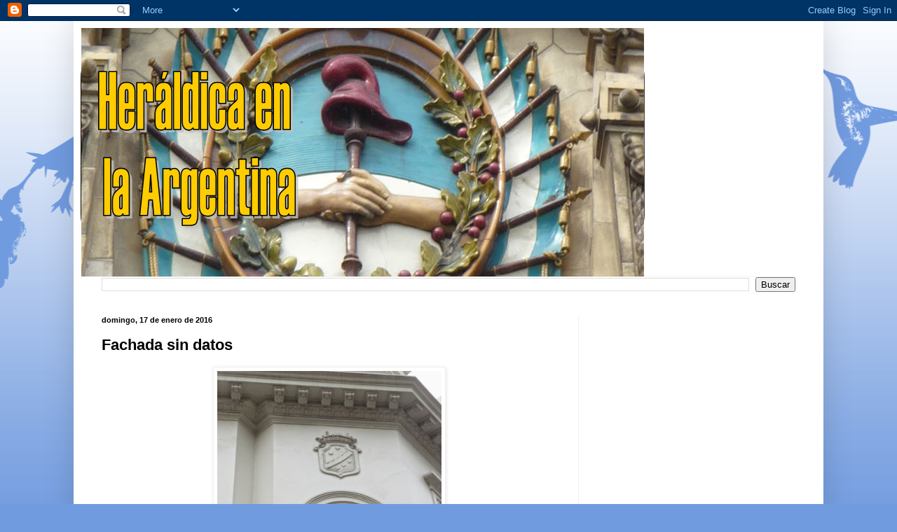

--- FILE ---
content_type: text/html; charset=utf-8
request_url: https://www.google.com/recaptcha/api2/aframe
body_size: 269
content:
<!DOCTYPE HTML><html><head><meta http-equiv="content-type" content="text/html; charset=UTF-8"></head><body><script nonce="lFPEYrLWB9Vrn9xxkPS_hQ">/** Anti-fraud and anti-abuse applications only. See google.com/recaptcha */ try{var clients={'sodar':'https://pagead2.googlesyndication.com/pagead/sodar?'};window.addEventListener("message",function(a){try{if(a.source===window.parent){var b=JSON.parse(a.data);var c=clients[b['id']];if(c){var d=document.createElement('img');d.src=c+b['params']+'&rc='+(localStorage.getItem("rc::a")?sessionStorage.getItem("rc::b"):"");window.document.body.appendChild(d);sessionStorage.setItem("rc::e",parseInt(sessionStorage.getItem("rc::e")||0)+1);localStorage.setItem("rc::h",'1769608554293');}}}catch(b){}});window.parent.postMessage("_grecaptcha_ready", "*");}catch(b){}</script></body></html>